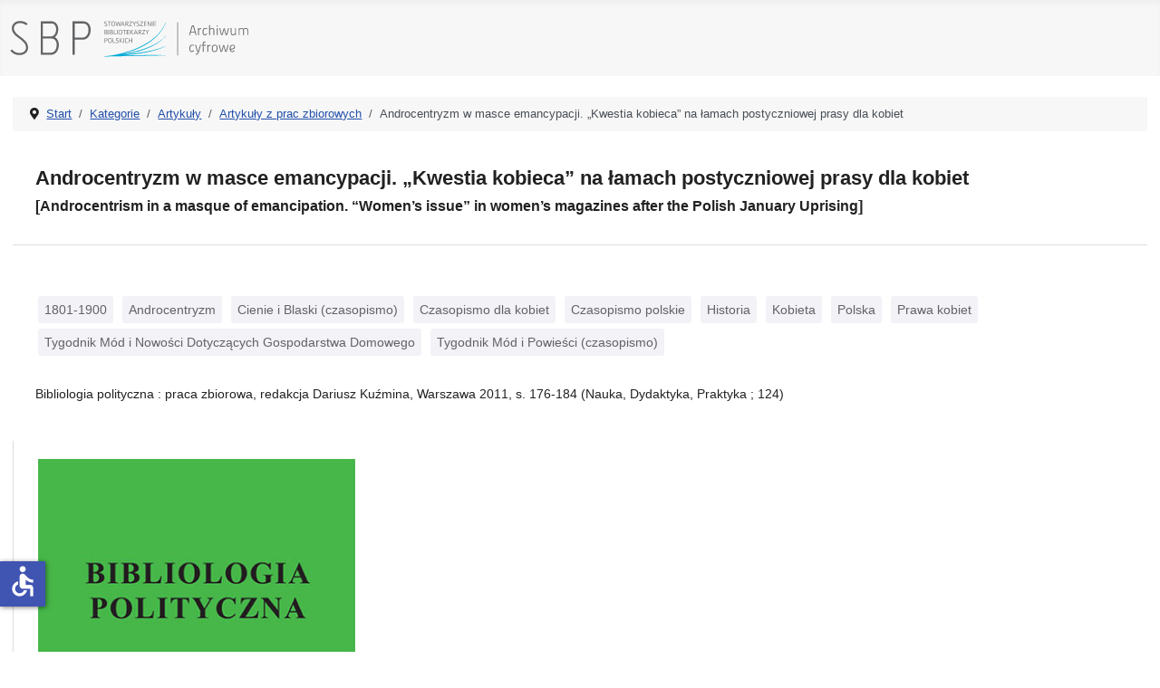

--- FILE ---
content_type: text/html; charset=utf-8
request_url: https://ac.sbp.pl/index.php/kategorie/artykuly/artykuly-z-prac-zbiorowych/androcentryzm-w-masce-emancypacji-kwestia-kobieca-na-lamach-postyczniowej-prasy-dla-kobiet
body_size: 4577
content:
<!DOCTYPE html>
<html lang="pl-pl" dir="ltr">
<head>
    <meta charset="utf-8">
	<meta name="author" content="JM">
	<meta name="viewport" content="width=device-width, initial-scale=1">
	<meta name="generator" content="Joomla! - Open Source Content Management">
	<title>Kategorie - Artykuły z prac zbiorowych - Androcentryzm w masce emancypacji. „Kwestia kobieca” na łamach postyczniowej prasy dla kobiet</title>
	<link href="/media/system/images/joomla-favicon.svg" rel="icon" type="image/svg+xml">
	<link href="/media/system/images/favicon.ico" rel="alternate icon" type="image/vnd.microsoft.icon">
	<link href="/media/system/images/joomla-favicon-pinned.svg" rel="mask-icon" color="#000">

    <link href="/media/system/css/joomla-fontawesome.min.css?5114e59049555eed39be3e7bc5fb03d9" rel="lazy-stylesheet" /><noscript><link href="/media/system/css/joomla-fontawesome.min.css?5114e59049555eed39be3e7bc5fb03d9" rel="stylesheet" /></noscript>
	<link href="/media/templates/site/cassiopeia/css/template.min.css?5114e59049555eed39be3e7bc5fb03d9" rel="stylesheet" />
	<link href="/media/templates/site/cassiopeia/css/global/colors_standard.min.css?5114e59049555eed39be3e7bc5fb03d9" rel="stylesheet" />
	<link href="/media/templates/site/cassiopeia/css/vendor/joomla-custom-elements/joomla-alert.min.css?0.2.0" rel="stylesheet" />
	<link href="/media/templates/site/cassiopeia/css/user.css?5114e59049555eed39be3e7bc5fb03d9" rel="stylesheet" />
	<link href="/components/com_abook/assets/css/style.css" rel="stylesheet" />
	<style>:root {
		--hue: 214;
		--template-bg-light: #f0f4fb;
		--template-text-dark: #495057;
		--template-text-light: #ffffff;
		--template-link-color: var(--link-color);
		--template-special-color: #001B4C;
		
	}</style>

    <script src="/media/mod_menu/js/menu-es5.min.js?5114e59049555eed39be3e7bc5fb03d9" nomodule defer></script>
	<script type="application/json" class="joomla-script-options new">{"joomla.jtext":{"ERROR":"B\u0142\u0105d","MESSAGE":"Wiadomo\u015b\u0107","NOTICE":"Uwaga","WARNING":"Ostrze\u017cenie","JCLOSE":"Zamknij","JOK":"OK","JOPEN":"Otw\u00f3rz","JLIB_FORM_CONTAINS_INVALID_FIELDS":"Nie mo\u017cna przes\u0142a\u0107 formularza, poniewa\u017c brakuje w nim wymaganych danych. <br> Popraw zaznaczone pola i spr\u00f3buj ponownie.","JLIB_FORM_FIELD_REQUIRED_VALUE":"Wype\u0142nij to pole","JLIB_FORM_FIELD_REQUIRED_CHECK":"Musi by\u0107 wybrana jedna z opcji","JLIB_FORM_FIELD_INVALID_VALUE":"Ta warto\u015b\u0107 jest nieprawid\u0142owa"},"system.paths":{"root":"","rootFull":"https:\/\/ac.sbp.pl\/","base":"","baseFull":"https:\/\/ac.sbp.pl\/"},"csrf.token":"343395d35933a35a46f35b2469dc39db","system.keepalive":{"interval":840000,"uri":"\/index.php\/component\/ajax\/?format=json"},"accessibility-options":{"labels":{"menuTitle":"Ustawienia dost\u0119pno\u015bci","increaseText":"Zwi\u0119ksz rozmiar tekstu","decreaseText":"Zmniejsz rozmiar tekstu","increaseTextSpacing":"Zwi\u0119ksz odst\u0119py w tek\u015bcie","decreaseTextSpacing":"Zmniejsz odst\u0119py w tek\u015bcie","invertColors":"Odwr\u00f3\u0107 kolory","grayHues":"Szare odcienie","underlineLinks":"Podkre\u015blaj \u0142\u0105cza","bigCursor":"Du\u017cy kursor","readingGuide":"Przewodnik czytania","textToSpeech":"Tekst na mow\u0119","speechToText":"Mowa na tekst","resetTitle":"Wyczy\u015b\u0107","closeTitle":"Zamknij"},"icon":{"position":{"left":{"size":"0","units":"px"}},"useEmojis":false},"hotkeys":{"enabled":true,"helpTitles":true},"textToSpeechLang":["pl-PL"],"speechToTextLang":["pl-PL"]}}</script>
	<script src="/media/system/js/core.min.js?37ffe4186289eba9c5df81bea44080aff77b9684"></script>
	<script src="/media/templates/site/cassiopeia/js/template.min.js?5114e59049555eed39be3e7bc5fb03d9" defer></script>
	<script src="/media/system/js/keepalive-es5.min.js?4eac3f5b0c42a860f0f438ed1bea8b0bdddb3804" defer nomodule></script>
	<script src="/media/system/js/messages-es5.min.js?c29829fd2432533d05b15b771f86c6637708bd9d" nomodule defer></script>
	<script src="/media/system/js/fields/validate.min.js?16f3d8b4bad90666d11636743950e1c4fade735f" defer></script>
	<script src="/media/system/js/keepalive.min.js?9f10654c2f49ca104ca0449def6eec3f06bd19c0" type="module"></script>
	<script src="/media/system/js/messages.min.js?7f7aa28ac8e8d42145850e8b45b3bc82ff9a6411" type="module"></script>
	<script src="/media/vendor/accessibility/js/accessibility.min.js?3.0.17" defer></script>
	<script type="application/ld+json">{"@context":"https:\/\/schema.org","@type":"BreadcrumbList","itemListElement":[{"@type":"ListItem","position":1,"item":{"@id":"https:\/\/ac.sbp.pl\/index.php","name":"Start"}},{"@type":"ListItem","position":2,"item":{"@id":"https:\/\/ac.sbp.pl\/index.php\/kategorie","name":"Kategorie"}},{"@type":"ListItem","position":3,"item":{"@id":"https:\/\/ac.sbp.pl\/index.php\/kategorie\/artykuly","name":"Artykuły"}},{"@type":"ListItem","position":4,"item":{"@id":"https:\/\/ac.sbp.pl\/index.php\/kategorie\/artykuly\/artykuly-z-prac-zbiorowych","name":"Artykuły z prac zbiorowych"}},{"@type":"ListItem","position":5,"item":{"name":"Androcentryzm w masce emancypacji. „Kwestia kobieca” na łamach postyczniowej prasy dla kobiet"}}]}</script>
	<script type="module">window.addEventListener("load", function() {new Accessibility(Joomla.getOptions("accessibility-options") || {});});</script>

</head>

<body class="site com_abook wrapper-static view-book no-layout no-task itemid-104 has-sidebar-right">
    <header class="header container-header full-width">

        
        
                    <div class="grid-child">
                <div class="navbar-brand">
                    <a class="brand-logo" href="/">
                        <img loading="eager" decoding="async" src="https://ac.sbp.pl/images/sbp_ac.svg" alt="Stowarzyszenie Bibliotekarzy Polskich - Archiwum cyfrowe" width="335" height="60">                    </a>
                                    </div>
            </div>
        
            </header>

    <div class="site-grid">
        
        
        
        
        <div class="grid-child container-component">
            <nav class="mod-breadcrumbs__wrapper" aria-label="Breadcrumbs">
    <ol class="mod-breadcrumbs breadcrumb px-3 py-2">
                    <li class="mod-breadcrumbs__divider float-start">
                <span class="divider icon-location icon-fw" aria-hidden="true"></span>
            </li>
        
        <li class="mod-breadcrumbs__item breadcrumb-item"><a href="/index.php" class="pathway"><span>Start</span></a></li><li class="mod-breadcrumbs__item breadcrumb-item"><a href="/index.php/kategorie" class="pathway"><span>Kategorie</span></a></li><li class="mod-breadcrumbs__item breadcrumb-item"><a href="/index.php/kategorie/artykuly" class="pathway"><span>Artykuły</span></a></li><li class="mod-breadcrumbs__item breadcrumb-item"><a href="/index.php/kategorie/artykuly/artykuly-z-prac-zbiorowych" class="pathway"><span>Artykuły z prac zbiorowych</span></a></li><li class="mod-breadcrumbs__item breadcrumb-item active"><span>Androcentryzm w masce emancypacji. „Kwestia kobieca” na łamach postyczniowej prasy dla kobiet</span></li>    </ol>
    </nav>

            
            <div id="system-message-container" aria-live="polite"></div>

            <main>
            
<div class="com-content-article item-page" itemscope="" itemtype="https://schema.org/Article">

<div class="container">
  <div class="row">
    <div class="col-sm-12 all">

	<meta itemprop="inLanguage" content="pl-PL">
	
		<div class="page-header">
		<h1 class="book_title" itemprop="headline">Androcentryzm w masce emancypacji. „Kwestia kobieca” na łamach postyczniowej prasy dla kobiet</h1>
		<h2 class="book_title">[Androcentrism in a masque of emancipation. “Women’s issue” in women’s magazines after the Polish January Uprising]</h2>
		</div>
		
	</div>
  </div>

  <div class="row">
    <div class="col-sm-9 main">

			        	<div class="row-fluid">
                	<div class="tags">
																					<span class="tag-1442 tag-list0">
					<a href="/index.php/indeks-przedmiotowy/1801-1900" class="label btn-info">
						1801-1900					</a>
				</span>
																								<span class="tag-2314 tag-list1">
					<a href="/index.php/indeks-przedmiotowy/androcentryzm" class="label btn-info">
						Androcentryzm					</a>
				</span>
																								<span class="tag-2441 tag-list2">
					<a href="/index.php/indeks-przedmiotowy/cienie-i-blaski-czasopismo" class="label btn-info">
						Cienie i Blaski (czasopismo)					</a>
				</span>
																								<span class="tag-2312 tag-list3">
					<a href="/index.php/indeks-przedmiotowy/czasopismo-dla-kobiet" class="label btn-info">
						Czasopismo dla kobiet 					</a>
				</span>
																								<span class="tag-212 tag-list4">
					<a href="/index.php/indeks-przedmiotowy/czasopismo-polskie" class="label btn-info">
						Czasopismo polskie					</a>
				</span>
																								<span class="tag-419 tag-list5">
					<a href="/index.php/indeks-przedmiotowy/historia" class="label btn-info">
						Historia					</a>
				</span>
																								<span class="tag-543 tag-list6">
					<a href="/index.php/indeks-przedmiotowy/kobieta" class="label btn-info">
						Kobieta					</a>
				</span>
																								<span class="tag-1513 tag-list7">
					<a href="/index.php/indeks-przedmiotowy/polska" class="label btn-info">
						Polska					</a>
				</span>
																								<span class="tag-2313 tag-list8">
					<a href="/index.php/indeks-przedmiotowy/prawa-kobiet" class="label btn-info">
						Prawa kobiet 					</a>
				</span>
																								<span class="tag-3116 tag-list9">
					<a href="/index.php/indeks-przedmiotowy/tygodnik-mod-i-nowosci-dotyczacych-gospodarstwa-domowego" class="label btn-info">
						Tygodnik Mód i Nowości Dotyczących Gospodarstwa Domowego					</a>
				</span>
																								<span class="tag-3117 tag-list10">
					<a href="/index.php/indeks-przedmiotowy/tygodnik-mod-i-powiesci-czasopismo" class="label btn-info">
						Tygodnik Mód i Powieści (czasopismo)					</a>
				</span>
					
</div>
		</div>
        
			<div itemprop="articleBody" class="com-content-article__body">
			<p>Bibliologia polityczna : praca zbiorowa, redakcja Dariusz Kuźmina, Warszawa 2011, s. 176-184 (Nauka, Dydaktyka, Praktyka ; 124)</p>		</div>
	
		
	</div>

    <div class="col-sm-3 details">

	<div class="item-image">

												<div class="book-banner-img">
                        <img width="350" height="" class="sbp-img-responsive ramka" alt="Androcentryzm w masce emancypacji. „Kwestia kobieca” na łamach postyczniowej prasy dla kobiet" title="Androcentryzm w masce emancypacji. „Kwestia kobieca” na łamach postyczniowej prasy dla kobiet" src="/images/books/Bibliologia-polityczna.jpg" alt="Okładka Androcentryzm w masce emancypacji. „Kwestia kobieca” na łamach postyczniowej prasy dla kobiet" />                        </div>
						
	</div>
	
	<div class="article-info text-muted">
	
											<dd class="createdby" itemprop="author" itemscope="" itemtype="https://schema.org/Person"><div class="label">Autor</div><div class="value">
						<a itemprop="url" href="/index.php/autorzy/paja-agnieszka">Agnieszka Paja</a>                        		</div>
					
											<dd class="category-name">
								
							<div class="label">
								Kategoria							</div>
							<div class="value"><a href="/index.php/kategorie/artykuly/artykuly-z-prac-zbiorowych" itemprop="genre">Artykuły z prac zbiorowych</a></div>
							        
                    		
						</dd>

			        			        						<dd class="data">
							<div class="label">Rok wydania</div>
							<div class="value">2011</div>
						</dd>
			        			        						<dd class="data">
							<div class="label">ISBN</div>
							<div class="value">978-83-61464-88-4</div>
						</dd>
			        																<dd class="data">
							<div class="label">Język</div>
							<div class="value">polski</div>
						</dd>
                     	
	</div>
	
	<div class="com-content-article__links content-links text-muted">
		<div class="com-content-article__links content-list">
			        			        <div class="com-content-article__link content-links-a">
			        <a class="btn link btn-block" href="http://pliki.sbp.pl/ac/2364_124.pdf#page=177" target="_blank" rel="nofollow noopener noreferrer">Pobierz publikację</a></li>
			        </div>
								        			        			</div>
	</div>
					
</div>
            </main>
            
        </div>

                <div class="grid-child container-sidebar-right">
            <div class="sidebar-right card ">
        <div class="card-body">
                <ul class="mod-menu mod-list nav ">
<li class="nav-item item-101 default"><a href="/index.php" >Start</a></li><li class="nav-item item-102"><a href="/index.php/wyszukiwanie" >Wyszukiwanie</a></li><li class="nav-item item-103"><a href="/index.php/autorzy" >Autorzy</a></li><li class="nav-item item-104 current active"><a href="/index.php/kategorie" aria-current="location">Kategorie</a></li><li class="nav-item item-105"><a href="/index.php/indeks-przedmiotowy" >Indeks przedmiotowy</a></li></ul>
    </div>
</div>

        </div>
        
        
            </div>

        <footer class="container-footer footer full-width">
        <div class="grid-child">
            
<div id="mod-custom16" class="mod-custom custom">
    <div class="container">
<div class="row">
<div class="col-sm-10 main">
<p>Projekt "Rozbudowa i podniesienie jakości dostępu do zasobów naukowych Archiwum Cyfrowego Wydawnictwa SBP" uzyskał dofinansowanie Ministra Edukacji i Nauki w ramach programu Społeczna Odpowiedzialność Nauki na podstawie umowy nr SONP/SN/512254/2021; kwota dofinansowania 102 000,00 zł; całkowita wartość projektu 116 600,00 zł.</p>
</div>
<div class="col-sm-2 logo"><img src="/images/pl.png" alt="Rzeczypospolita Polska" /></div>
</div>
<hr />
<div class="row">
<div class="col-sm-10 main">
<p>Digitalizacja czasopism: "Bibliotekarz" (z lat 1945-1960) oraz "Poradnik Bibliotekarza" (z lat 1949-1965) została w 2018 r. dofinansowana ze środków Ministra Kultury i Dziedzictwa Narodowego.</p>
</div>
<div class="col-sm-2 logo"><img src="/images/mkidzn.svg" alt="Ministerstwo Kultury i Dziedzictwa Narodowego" /></div>
</div>
<hr />
<div class="row">
<div class="col-sm-8 main">
<p>Dofinansowano ze środków Programu Dziedzictwo Cyfrowe, zarządzanego przez Narodowy Instytut Audiowizualny.</p>
</div>
<div class="col-sm-2 logo"><img src="/images/nia.svg" alt="Narodowy Instytut Audiowizualny" /></div>
<div class="col-sm-2 logo"><img src="/images/dc.svg" alt="Dziedzictwo cyfrowe" /></div>
</div>
</div></div>

        </div>
    </footer>
    
            <a href="#top" id="back-top" class="back-to-top-link" aria-label="Początek strony">
            <span class="icon-arrow-up icon-fw" aria-hidden="true"></span>
        </a>
    
    
</body>
</html>


--- FILE ---
content_type: image/svg+xml
request_url: https://ac.sbp.pl/images/sbp_ac.svg
body_size: 8253
content:
<?xml version="1.0" encoding="utf-8"?>
<!-- Generator: Adobe Illustrator 16.0.0, SVG Export Plug-In . SVG Version: 6.00 Build 0)  -->
<!DOCTYPE svg PUBLIC "-//W3C//DTD SVG 1.1//EN" "http://www.w3.org/Graphics/SVG/1.1/DTD/svg11.dtd">
<svg version="1.1" id="_x3C_warstwa_x3E_" xmlns="http://www.w3.org/2000/svg" xmlns:xlink="http://www.w3.org/1999/xlink" x="0px"
	 y="0px" width="478.197px" height="85.667px" viewBox="0 0 478.197 85.667" enable-background="new 0 0 478.197 85.667"
	 xml:space="preserve">
<g>
	<path fill="#636466" d="M78.381,29.01c0,5.493-2.588,11.296-8.474,11.296H57.589V19.832h13.572
		C75.32,19.832,78.381,23.52,78.381,29.01 M57.589,43.666h13.809c3.765,0,7.843,3.063,7.843,9.965c0,7.138-3.685,12.32-9.179,12.32
		H57.589V43.666z M81.742,28.932c0-7.061-4.462-12.461-10.58-12.461H54.151v52.84h15.911c7.77,0,12.621-7.131,12.621-15.524
		c0-4.312-1.565-9.726-6.264-12.307C80.179,38.423,81.742,34.421,81.742,28.932"/>
	<path fill="#636466" d="M21.63,16.01c-7.911,0-13.023,4.809-13.023,11.362c0,14.763,22.365,17.174,22.365,30.881
		c0,4.222-3.54,8.209-10.321,8.209c-4.747,0-8.967-1.809-11.669-5.571l-2.859,1.655c3.161,4.742,8.802,7.225,14.528,7.225
		c7.985,0,13.55-5.039,13.55-11.518c0-15.741-22.366-18.527-22.366-30.881c0-5.723,5.049-8.058,9.795-8.058
		c3.767,0,7.157,1.202,9.642,3.39l2.328-2.26C30.972,18.113,26.98,16.01,21.63,16.01"/>
	<path fill="#636466" d="M129.348,29.949c0,8.002-4.473,12.162-9.18,12.162h-12.477V19.832h13.022
		C126.363,19.832,129.348,23.911,129.348,29.949 M132.786,29.949c0-8.393-4.854-13.481-12.071-13.481h-16.46v52.84h3.438V45.473
		h12.477C126.286,45.473,132.786,40.306,132.786,29.949"/>
	<path fill="#00ACD6" d="M228.58,69.565l-44.521,0.836c22.473-1.97,50.394-6.063,66.688-14.544l-0.159-0.32
		c-15.618,7.442-43.692,11.416-66.51,13.498c22.123-3.455,50.536-10.459,66.8-28.943l-0.271-0.237
		c-14.877,16.725-44.861,24.617-68.885,28.334c26.205-6.514,58.071-20.414,69.775-49.998l-0.334-0.132
		c-15.049,36.549-64.078,48.571-84.461,52.046c-4.64,0.788-12.115,1.46-12.189,1.467l0.019,0.358h7.93l88.852-1.677v-0.354
		L228.58,69.565z"/>
	<g>
		<polygon fill="#636466" points="168.55,43.042 167.77,43.042 167.77,50.419 171.941,50.419 171.941,49.71 168.55,49.71 		"/>
		<path fill="#636466" d="M163.229,42.931c-2.031,0-3.061,1.291-3.061,3.83c0,2.546,1.024,3.838,3.051,3.838
			c1.998,0,3.016-1.292,3.016-3.838C166.232,44.222,165.223,42.931,163.229,42.931z M163.219,49.917
			c-1.515,0-2.246-1.033-2.246-3.156c0-1.01,0.152-1.774,0.463-2.28c0.357-0.584,0.939-0.866,1.783-0.866
			c0.831,0,1.412,0.282,1.77,0.864c0.296,0.495,0.441,1.265,0.441,2.282c0,1.007-0.146,1.77-0.441,2.27
			C164.631,49.626,164.05,49.917,163.219,49.917z"/>
		<path fill="#636466" d="M174.816,46.169c-0.5-0.17-0.858-0.332-1.062-0.483c-0.278-0.218-0.416-0.485-0.416-0.825
			c0-0.838,0.523-1.246,1.607-1.246c0.436,0,0.929,0.116,1.464,0.348l0.121,0.06l0.309-0.722l-0.137-0.05
			c-0.612-0.21-1.183-0.317-1.689-0.317c-1.642,0-2.478,0.652-2.478,1.93c0,0.594,0.216,1.068,0.641,1.412
			c0.271,0.225,0.714,0.438,1.353,0.664c0.562,0.191,0.976,0.378,1.193,0.546c0.334,0.261,0.498,0.591,0.498,1.017
			c0,0.518-0.191,0.89-0.568,1.133c-0.553,0.355-1.387,0.443-2.732-0.063l-0.127-0.047l-0.311,0.726l0.156,0.043
			c0.778,0.209,1.379,0.313,1.836,0.313c1.688,0,2.543-0.714,2.543-2.124c0-0.672-0.242-1.206-0.722-1.59
			C176.007,46.65,175.508,46.408,174.816,46.169z"/>
		<path fill="#636466" d="M156.684,43.042h-1.974v7.377h0.781v-3.104h1.31c1.535,0,2.316-0.729,2.316-2.166
			C159.117,43.75,158.295,43.042,156.684,43.042z M158.314,45.148c0,0.563-0.131,0.965-0.395,1.182
			c-0.229,0.201-0.636,0.305-1.206,0.305h-1.225v-2.91h1.169c0.571,0,0.991,0.1,1.241,0.289
			C158.177,44.229,158.314,44.61,158.314,45.148z"/>
		<polygon fill="#636466" points="197.093,46.272 193.723,46.272 193.723,43.042 192.943,43.042 192.943,50.419 193.723,50.419 
			193.723,46.962 197.093,46.962 197.093,50.419 197.875,50.419 197.875,43.042 197.093,43.042 		"/>
		<rect x="184.584" y="43.04" fill="#636466" width="0.781" height="7.379"/>
		<path fill="#636466" d="M191.271,49.569c-2.424,0.968-3.701-0.026-3.701-2.839c0-2.1,0.728-3.115,2.219-3.115
			c0.478,0,0.951,0.098,1.404,0.295l0.13,0.053l0.309-0.721l-0.144-0.047c-0.525-0.174-1.098-0.263-1.699-0.263
			c-2.004,0-3.02,1.283-3.02,3.811c0,2.559,0.996,3.857,2.951,3.857c0.622,0,1.245-0.104,1.848-0.313l0.138-0.05l-0.308-0.721
			L191.271,49.569z"/>
		<polygon fill="#636466" points="183.575,43.042 182.604,43.082 179.422,46.203 179.422,43.042 178.641,43.042 178.641,50.419 
			179.422,50.419 179.422,47.082 182.893,50.419 183.9,50.419 179.967,46.562 		"/>
		<polygon fill="#636466" points="218.246,29.863 213.936,29.863 213.936,30.553 217.639,30.553 213.539,36.697 213.864,37.243 
			218.491,37.243 218.491,36.551 214.459,36.551 218.57,30.407 		"/>
		<path fill="#636466" d="M212.45,31.834c0-0.688-0.246-1.21-0.729-1.552c-0.396-0.278-0.934-0.419-1.596-0.419h-2.135v7.38h0.774
			v-3.291l0.721-0.051l2.555,3.342h0.886l-2.478-3.304C211.773,33.859,212.45,33.151,212.45,31.834z M210.193,33.276h-1.424v-2.733
			h1.416c0.998,0,1.465,0.409,1.465,1.291C211.65,32.816,211.189,33.276,210.193,33.276z"/>
		<polygon fill="#636466" points="223.982,29.928 221.955,33.203 219.707,29.863 218.885,29.863 221.546,33.954 221.546,37.243 
			222.329,37.243 222.305,33.98 224.85,29.863 		"/>
		<polygon fill="#636466" points="169.385,29.863 169.385,37.243 173.559,37.243 173.559,36.531 170.164,36.531 170.164,29.863 		
			"/>
		<polygon fill="#636466" points="193.659,30.543 193.659,29.863 189.604,29.863 189.604,37.243 193.756,37.243 193.756,36.562 
			190.385,36.562 190.385,33.773 193.43,33.773 193.43,33.09 190.385,33.09 190.385,30.543 		"/>
		<rect x="174.348" y="29.863" fill="#636466" width="0.782" height="7.38"/>
		<path fill="#636466" d="M182.598,33.577c0-2.538-1.013-3.825-3.007-3.825c-2.026,0-3.058,1.287-3.058,3.825
			c0,2.548,1.026,3.842,3.049,3.842C181.585,37.419,182.598,36.125,182.598,33.577z M179.582,30.435
			c0.835,0,1.413,0.282,1.772,0.863c0.289,0.502,0.442,1.269,0.442,2.279c0,1.003-0.153,1.765-0.442,2.272
			c-0.359,0.596-0.938,0.886-1.772,0.886c-1.515,0-2.245-1.029-2.245-3.158c0-1.01,0.153-1.777,0.464-2.276
			C178.158,30.717,178.739,30.435,179.582,30.435z"/>
		<path fill="#636466" d="M158.123,33.354c0.591-0.339,0.891-0.856,0.891-1.541c0-0.761-0.244-1.297-0.729-1.601
			c-0.382-0.236-0.966-0.35-1.798-0.35h-1.774v7.38h2.139c0.771,0,1.361-0.138,1.756-0.411c0.488-0.341,0.74-0.917,0.74-1.716
			C159.346,34.245,158.934,33.654,158.123,33.354z M158.012,34.027c0.352,0.201,0.521,0.562,0.521,1.089
			c0,0.587-0.151,0.988-0.452,1.195c-0.259,0.167-0.69,0.25-1.301,0.25h-1.289v-2.778h1.168
			C157.271,33.783,157.727,33.866,158.012,34.027z M155.491,33.113v-2.57h0.994c0.647,0,1.095,0.074,1.315,0.221
			c0.275,0.169,0.412,0.524,0.412,1.059c0,0.869-0.518,1.291-1.573,1.291h-1.148V33.113z"/>
		<polygon fill="#636466" points="200.174,29.863 199.2,29.902 196.018,33.025 196.018,29.863 195.242,29.863 195.242,37.243 
			196.018,37.243 196.018,33.901 199.484,37.243 200.503,37.243 196.561,33.382 		"/>
		<polygon fill="#636466" points="188.473,29.863 183.344,29.863 183.344,30.553 185.521,30.553 185.521,37.243 186.298,37.243 
			186.298,30.553 188.473,30.553 		"/>
		<path fill="#636466" d="M203.498,29.948l-2.963,7.295l0.845-0.087l0.751-2.146l2.993-0.089l0.951,2.32h0.769l-2.875-7.38
			L203.498,29.948z M204.927,34.357h-2.44l1.275-3.225L204.927,34.357z"/>
		<path fill="#636466" d="M166.678,33.354c0.594-0.339,0.891-0.856,0.891-1.541c0-0.763-0.24-1.299-0.729-1.601
			c-0.375-0.236-0.96-0.35-1.795-0.35h-1.775v7.38h2.137c0.771,0,1.361-0.138,1.76-0.411c0.49-0.341,0.744-0.917,0.744-1.716
			C167.904,34.245,167.492,33.654,166.678,33.354z M164.045,33.783h1.169c0.613,0,1.064,0.083,1.353,0.244
			c0.352,0.201,0.525,0.562,0.525,1.089c0,0.587-0.152,0.988-0.459,1.195c-0.248,0.167-0.688,0.25-1.298,0.25h-1.29V33.783
			L164.045,33.783z M165.193,33.113h-1.147v-2.57h0.997c0.648,0,1.093,0.074,1.32,0.221c0.271,0.169,0.406,0.524,0.406,1.059
			C166.77,32.691,166.253,33.113,165.193,33.113z"/>
		<rect x="160.698" y="29.863" fill="#636466" width="0.778" height="7.38"/>
		<polygon fill="#636466" points="232.827,23.38 232.827,20.592 235.873,20.592 235.873,19.909 232.827,19.909 232.827,17.363 
			236.1,17.363 236.1,16.682 232.045,16.682 232.045,24.062 236.199,24.062 236.199,23.38 		"/>
		<polygon fill="#636466" points="193.413,24.062 198.041,24.062 198.041,23.37 194.008,23.37 198.119,17.229 197.795,16.682 
			193.48,16.682 193.48,17.372 197.188,17.372 193.089,23.518 		"/>
		<polygon fill="#636466" points="221.018,23.38 217.648,23.38 217.648,20.592 220.689,20.592 220.689,19.909 217.648,19.909 
			217.648,17.363 220.921,17.363 220.921,16.682 216.867,16.682 216.867,24.062 221.018,24.062 		"/>
		<polygon fill="#636466" points="210.822,24.062 215.45,24.062 215.45,23.37 211.416,23.37 215.525,17.229 215.202,16.682 
			210.895,16.682 210.895,17.372 214.596,17.372 210.496,23.518 		"/>
		<polygon fill="#636466" points="201.093,24.062 201.875,24.062 201.855,20.799 204.398,16.682 203.532,16.748 201.501,20.025 
			199.256,16.682 198.432,16.682 201.093,20.773 		"/>
		<path fill="#636466" d="M188.32,20.769l0.719-0.046l2.551,3.339h0.89l-2.48-3.303c1.329-0.08,2.003-0.787,2.003-2.104
			c0-0.693-0.246-1.213-0.729-1.552c-0.396-0.278-0.933-0.421-1.592-0.421h-2.138v7.38h0.777V20.769z M191.195,18.654
			c0,0.971-0.475,1.443-1.45,1.443h-1.425v-2.734h1.41C190.717,17.363,191.195,17.782,191.195,18.654z"/>
		<polygon fill="#636466" points="226.932,22.831 223.32,16.682 222.503,16.682 222.503,24.062 223.216,24.062 223.216,17.911 
			226.848,24.062 227.688,24.062 227.688,16.682 226.932,16.682 		"/>
		<path fill="#636466" d="M158.859,22.111c0-0.67-0.239-1.201-0.719-1.586c-0.291-0.238-0.774-0.473-1.48-0.718
			c-0.506-0.169-0.858-0.332-1.057-0.483c-0.287-0.219-0.424-0.487-0.424-0.824c0-0.84,0.527-1.249,1.61-1.249
			c0.435,0,0.928,0.119,1.46,0.35l0.124,0.057l0.313-0.721l-0.139-0.051c-0.619-0.209-1.187-0.315-1.693-0.315
			c-1.645,0-2.479,0.65-2.479,1.93c0,0.589,0.219,1.064,0.645,1.409c0.272,0.226,0.725,0.449,1.351,0.665
			c0.578,0.199,0.979,0.382,1.188,0.546c0.334,0.259,0.5,0.589,0.5,1.014c0,0.518-0.185,0.891-0.563,1.136
			c-0.564,0.358-1.373,0.447-2.732-0.064l-0.125-0.046l-0.313,0.725l0.155,0.043c0.781,0.208,1.385,0.313,1.838,0.313
			C158.006,24.239,158.859,23.524,158.859,22.111z"/>
		<rect x="229.479" y="16.682" fill="#636466" width="0.777" height="7.381"/>
		<path fill="#636466" d="M168.354,24.239c2.004,0,3.021-1.294,3.021-3.841c0-2.54-1.01-3.828-3.007-3.828
			c-2.027,0-3.062,1.288-3.062,3.828C165.307,22.945,166.334,24.239,168.354,24.239z M168.354,23.556
			c-1.508,0-2.242-1.03-2.242-3.157c0-1.011,0.154-1.78,0.463-2.278c0.361-0.584,0.939-0.869,1.779-0.869
			c0.838,0,1.418,0.285,1.776,0.867c0.292,0.496,0.439,1.263,0.439,2.28c0,1.007-0.147,1.771-0.439,2.269
			C169.771,23.267,169.189,23.556,168.354,23.556z"/>
		<polygon fill="#636466" points="161.873,24.062 162.648,24.062 162.648,17.372 164.826,17.372 164.826,16.682 159.701,16.682 
			159.701,17.372 161.873,17.372 		"/>
		<path fill="#636466" d="M180.93,23.977l0.75-2.145l2.993-0.091l0.952,2.32h0.77l-2.877-7.38l-0.471,0.086l-2.962,7.294
			L180.93,23.977z M182.037,21.175l1.274-3.224l1.162,3.224H182.037z"/>
		<path fill="#636466" d="M209.456,22.111c0-0.67-0.246-1.205-0.727-1.586c-0.287-0.238-0.771-0.473-1.479-0.718
			c-0.5-0.169-0.859-0.332-1.06-0.484c-0.286-0.218-0.418-0.483-0.418-0.823c0-0.84,0.525-1.249,1.606-1.249
			c0.435,0,0.929,0.119,1.459,0.35l0.129,0.057l0.312-0.721l-0.141-0.051c-0.617-0.209-1.188-0.315-1.691-0.315
			c-1.646,0-2.477,0.65-2.477,1.93c0,0.589,0.213,1.066,0.641,1.409c0.271,0.226,0.728,0.449,1.352,0.665
			c0.577,0.197,0.978,0.382,1.193,0.546c0.333,0.257,0.492,0.586,0.492,1.014c0,0.521-0.184,0.893-0.563,1.136
			c-0.557,0.357-1.379,0.443-2.734-0.064l-0.123-0.046l-0.313,0.725l0.155,0.043c0.782,0.208,1.385,0.313,1.837,0.313
			C208.598,24.239,209.456,23.524,209.456,22.111z"/>
		<polygon fill="#636466" points="174.66,23.96 176.27,18.41 177.979,24.062 178.611,24.062 180.617,16.682 179.838,16.784 
			178.268,22.698 176.563,16.977 175.902,17.076 174.298,22.68 172.617,16.682 171.912,16.682 173.98,24.062 		"/>
	</g>
</g>
<line fill="none" stroke="#636466" stroke-miterlimit="10" x1="269.867" y1="18.059" x2="269.867" y2="70.292"/>
<g>
	<path fill="#636362" d="M291.609,25.086c0.088-0.308,0.19-0.598,0.309-0.869c0.117-0.271,0.278-0.506,0.483-0.704
		c0.205-0.198,0.455-0.352,0.748-0.462s0.66-0.158,1.101-0.143h0.968l4.399,15.334h-1.363l-1.343-4.202h-6.468l-1.188,4.202h-1.364
		L291.609,25.086z M290.773,32.764h5.853l-2.442-8.624c-0.455,0.03-0.767,0.162-0.935,0.396c-0.169,0.235-0.29,0.514-0.363,0.836
		L290.773,32.764z"/>
	<path fill="#636362" d="M301.906,27.242h1.319v1.562c0.353-0.249,0.733-0.491,1.145-0.726c0.352-0.205,0.759-0.403,1.221-0.594
		s0.957-0.345,1.485-0.462v1.342c-0.499,0.118-0.976,0.268-1.431,0.451c-0.454,0.183-0.865,0.363-1.231,0.539
		c-0.426,0.206-0.822,0.426-1.188,0.66l0.044,8.228h-1.319L301.906,27.242z"/>
	<path fill="#636362" d="M313.586,27.044c0.265,0,0.551,0.015,0.858,0.044s0.594,0.059,0.858,0.088
		c0.308,0.044,0.623,0.081,0.945,0.11l-0.065,1.166c-0.309-0.029-0.602-0.066-0.88-0.11c-0.25-0.029-0.514-0.055-0.792-0.077
		c-0.279-0.022-0.521-0.033-0.727-0.033c-0.646,0-1.177,0.099-1.595,0.296c-0.418,0.198-0.759,0.487-1.023,0.867
		c-0.264,0.38-0.454,0.845-0.571,1.394c-0.118,0.548-0.191,1.174-0.221,1.876c-0.015,0.542,0,1.08,0.044,1.613
		c0.044,0.534,0.15,1.017,0.319,1.449s0.414,0.783,0.737,1.053c0.322,0.271,0.748,0.406,1.275,0.406c0.396,0,0.777-0.09,1.145-0.271
		c0.366-0.181,0.696-0.388,0.99-0.619c0.337-0.261,0.652-0.565,0.945-0.913l0.595,1.012c-0.265,0.396-0.587,0.741-0.969,1.034
		c-0.322,0.264-0.723,0.502-1.198,0.715c-0.478,0.212-1.038,0.319-1.684,0.319c-0.719,0-1.313-0.173-1.782-0.517
		c-0.469-0.345-0.836-0.795-1.1-1.353c-0.264-0.557-0.443-1.188-0.539-1.892s-0.129-1.422-0.099-2.156
		c0.044-0.88,0.15-1.664,0.318-2.354c0.169-0.689,0.433-1.265,0.792-1.727c0.359-0.462,0.817-0.814,1.375-1.056
		S312.78,27.044,313.586,27.044z"/>
	<path fill="#636362" d="M319.373,38.242V22.358h1.298v6.248c0.366-0.278,0.748-0.535,1.144-0.77
		c0.337-0.206,0.727-0.389,1.166-0.55c0.44-0.161,0.895-0.242,1.364-0.242c0.704,0,1.272,0.103,1.705,0.308
		c0.433,0.206,0.77,0.532,1.012,0.979c0.242,0.448,0.407,1.016,0.495,1.705c0.088,0.689,0.132,1.518,0.132,2.486v5.72h-1.32v-5.698
		c0-0.748-0.019-1.393-0.055-1.936c-0.037-0.542-0.128-0.99-0.274-1.342c-0.147-0.352-0.374-0.612-0.683-0.781
		c-0.308-0.168-0.726-0.253-1.254-0.253c-0.382,0-0.77,0.091-1.166,0.275c-0.396,0.184-0.763,0.385-1.1,0.605
		c-0.396,0.264-0.785,0.558-1.166,0.88v8.25H319.373z"/>
	<path fill="#636362" d="M331.582,22.886h1.32v1.65h-1.32V22.886z M331.582,27.242h1.32v11h-1.32V27.242z"/>
	<path fill="#636362" d="M336.84,27.242l2.376,9.812c0.161,0,0.315-0.113,0.462-0.341s0.301-0.605,0.462-1.133l1.914-6.864
		c0.117-0.411,0.261-0.715,0.43-0.913c0.168-0.198,0.362-0.312,0.583-0.341h0.726l2.662,9.592c0.396-0.132,0.66-0.521,0.792-1.166
		l2.09-8.646h1.342l-2.002,8.118c-0.088,0.396-0.187,0.773-0.297,1.133s-0.242,0.671-0.396,0.935
		c-0.154,0.264-0.334,0.47-0.539,0.616c-0.206,0.147-0.448,0.213-0.727,0.198h-1.188l-2.464-9.064l-1.606,6.028
		c-0.088,0.426-0.188,0.822-0.297,1.188c-0.11,0.367-0.246,0.69-0.407,0.968c-0.161,0.279-0.352,0.495-0.572,0.649
		c-0.22,0.154-0.483,0.231-0.792,0.231h-1.166l-2.728-11H336.84z"/>
	<path fill="#636362" d="M361.634,27.242l0.044,11h-1.32l-0.021-1.452c-0.162,0.162-0.356,0.338-0.583,0.528
		c-0.228,0.19-0.492,0.371-0.792,0.539c-0.301,0.168-0.624,0.312-0.968,0.429c-0.346,0.117-0.708,0.176-1.09,0.176
		c-0.646,0-1.188-0.099-1.628-0.297c-0.439-0.198-0.792-0.517-1.056-0.957s-0.455-1.004-0.572-1.694
		c-0.117-0.689-0.176-1.532-0.176-2.53v-5.742h1.32v5.698c0,0.792,0.025,1.463,0.077,2.013c0.051,0.55,0.153,0.998,0.308,1.342
		s0.381,0.594,0.682,0.748c0.301,0.154,0.7,0.231,1.199,0.231c0.381,0,0.759-0.103,1.133-0.308s0.723-0.433,1.045-0.682
		c0.367-0.293,0.727-0.63,1.078-1.012v-8.03H361.634z"/>
	<path fill="#636362" d="M366.078,38.242l0.021-11h1.299l-0.044,1.276c0.337-0.264,0.688-0.506,1.056-0.726
		c0.308-0.19,0.649-0.363,1.022-0.517c0.374-0.154,0.752-0.231,1.134-0.231c0.748,0,1.349,0.14,1.804,0.418
		c0.454,0.279,0.807,0.616,1.056,1.012c0.426-0.337,0.946-0.656,1.563-0.957c0.616-0.3,1.327-0.451,2.134-0.451
		c0.704,0,1.298,0.099,1.782,0.297c0.483,0.198,0.872,0.517,1.166,0.957c0.293,0.44,0.506,1.005,0.638,1.694
		c0.132,0.689,0.198,1.525,0.198,2.508v5.72h-1.32v-5.654c0-0.763-0.029-1.419-0.088-1.969s-0.176-1.001-0.352-1.353
		c-0.177-0.352-0.426-0.612-0.748-0.781c-0.323-0.168-0.756-0.253-1.299-0.253c-0.381,0-0.759,0.073-1.133,0.22
		c-0.374,0.147-0.707,0.301-1.001,0.462c-0.352,0.206-0.689,0.433-1.012,0.682c0.073,0.25,0.14,0.616,0.198,1.1
		s0.088,1.093,0.088,1.826v5.72h-1.32v-5.676c0-0.763-0.025-1.419-0.077-1.969c-0.051-0.55-0.157-1.001-0.318-1.353
		c-0.162-0.352-0.393-0.608-0.693-0.77c-0.301-0.161-0.7-0.242-1.199-0.242c-0.381,0-0.767,0.081-1.154,0.242
		c-0.39,0.162-0.737,0.345-1.046,0.55c-0.381,0.234-0.733,0.491-1.056,0.77v8.448H366.078z"/>
	<path fill="#636362" d="M292.95,53.444c0.265,0,0.551,0.015,0.858,0.044s0.594,0.059,0.858,0.088
		c0.308,0.045,0.623,0.081,0.945,0.11l-0.065,1.166c-0.309-0.029-0.602-0.065-0.88-0.11c-0.25-0.029-0.514-0.055-0.792-0.076
		c-0.279-0.022-0.521-0.033-0.727-0.033c-0.646,0-1.177,0.099-1.595,0.296c-0.418,0.198-0.759,0.487-1.023,0.867
		c-0.264,0.38-0.454,0.845-0.571,1.394c-0.118,0.549-0.191,1.174-0.221,1.876c-0.015,0.542,0,1.079,0.044,1.613
		s0.15,1.017,0.319,1.448s0.414,0.783,0.737,1.054c0.322,0.271,0.748,0.405,1.275,0.405c0.396,0,0.777-0.09,1.145-0.271
		c0.366-0.181,0.696-0.387,0.99-0.619c0.337-0.261,0.652-0.564,0.945-0.912l0.595,1.012c-0.265,0.396-0.587,0.74-0.969,1.033
		c-0.322,0.265-0.723,0.503-1.198,0.715c-0.478,0.213-1.038,0.32-1.684,0.32c-0.719,0-1.313-0.174-1.782-0.518
		c-0.469-0.345-0.836-0.795-1.1-1.354c-0.264-0.557-0.443-1.188-0.539-1.892s-0.129-1.423-0.099-2.156
		c0.044-0.88,0.15-1.664,0.318-2.354c0.169-0.689,0.433-1.265,0.792-1.728c0.359-0.462,0.817-0.813,1.375-1.056
		S292.144,53.444,292.95,53.444z"/>
	<path fill="#636362" d="M298.715,53.642l2.53,8.866c0.103,0.278,0.264,0.487,0.483,0.627c0.221,0.14,0.44,0.245,0.66,0.319
		l2.882-9.813h1.343l-3.08,10.538h-0.022l-0.109,0.353c-0.206,0.659-0.422,1.224-0.649,1.693c-0.228,0.469-0.524,0.891-0.891,1.266
		c-0.367,0.373-0.818,0.726-1.354,1.055c-0.535,0.33-1.199,0.686-1.991,1.068l-0.286-1.32c0.587-0.323,1.086-0.609,1.496-0.858
		c0.411-0.249,0.76-0.51,1.045-0.78c0.286-0.272,0.524-0.565,0.716-0.881c0.19-0.315,0.366-0.7,0.527-1.154
		c-0.47-0.146-0.876-0.371-1.221-0.672s-0.612-0.729-0.803-1.287l-2.618-9.02H298.715z"/>
	<path fill="#636362" d="M309.363,54.808h-1.408v-1.166h1.408V52.52c0-0.733,0.055-1.353,0.165-1.858
		c0.109-0.506,0.278-0.917,0.506-1.232c0.227-0.315,0.524-0.543,0.891-0.682c0.366-0.14,0.807-0.209,1.32-0.209
		c0.19,0,0.399,0.007,0.627,0.021s0.443,0.029,0.648,0.044c0.234,0.03,0.463,0.052,0.683,0.065v1.123
		c-0.22,0-0.433-0.008-0.639-0.022c-0.176-0.015-0.366-0.025-0.571-0.032c-0.206-0.008-0.389-0.012-0.55-0.012
		c-0.66,0-1.122,0.209-1.387,0.627c-0.264,0.418-0.396,1.148-0.396,2.189v1.1h3.322v1.166h-3.322l0.044,9.834h-1.364L309.363,54.808
		z"/>
	<path fill="#636362" d="M316.578,53.642h1.319v1.563c0.353-0.25,0.733-0.492,1.145-0.727c0.352-0.205,0.759-0.403,1.221-0.594
		s0.957-0.345,1.485-0.463v1.343c-0.499,0.118-0.976,0.268-1.431,0.451c-0.454,0.183-0.865,0.362-1.231,0.538
		c-0.426,0.206-0.822,0.426-1.188,0.66l0.044,8.229h-1.319L316.578,53.642z"/>
	<path fill="#636362" d="M328.634,53.444c1.481,0,2.53,0.47,3.146,1.408s0.909,2.317,0.88,4.136
		c-0.015,0.924-0.106,1.753-0.275,2.486c-0.168,0.733-0.439,1.35-0.813,1.848c-0.374,0.499-0.873,0.881-1.496,1.145
		c-0.624,0.264-1.397,0.396-2.321,0.396c-0.792,0-1.455-0.121-1.99-0.363c-0.536-0.242-0.961-0.609-1.276-1.101
		s-0.539-1.106-0.671-1.848s-0.184-1.603-0.154-2.585c0.029-1.834,0.426-3.213,1.188-4.137
		C325.613,53.906,326.874,53.444,328.634,53.444z M327.689,63.697c0.704,0,1.283-0.107,1.737-0.32
		c0.455-0.212,0.817-0.523,1.09-0.935c0.271-0.41,0.465-0.905,0.583-1.485c0.117-0.578,0.183-1.234,0.197-1.969
		c0.015-0.732-0.015-1.375-0.088-1.925s-0.209-1.005-0.407-1.364c-0.197-0.359-0.466-0.63-0.803-0.813
		c-0.338-0.184-0.763-0.275-1.275-0.275c-1.291,0-2.227,0.341-2.806,1.023c-0.579,0.682-0.884,1.793-0.913,3.333
		c-0.015,0.777,0.008,1.463,0.066,2.057s0.187,1.09,0.385,1.485s0.477,0.692,0.836,0.891S327.116,63.697,327.689,63.697z"/>
	<path fill="#636362" d="M336.048,53.642l2.376,9.813c0.161,0,0.315-0.113,0.462-0.342c0.146-0.227,0.301-0.604,0.462-1.133
		l1.914-6.863c0.117-0.411,0.261-0.716,0.43-0.914c0.168-0.197,0.362-0.311,0.583-0.34H343l2.662,9.592
		c0.396-0.133,0.66-0.521,0.792-1.166l2.09-8.646h1.342l-2.002,8.118c-0.088,0.396-0.187,0.773-0.297,1.133
		s-0.242,0.671-0.396,0.935c-0.154,0.265-0.334,0.471-0.539,0.616c-0.206,0.147-0.448,0.213-0.727,0.198h-1.188l-2.464-9.064
		l-1.606,6.028c-0.088,0.426-0.188,0.821-0.297,1.188c-0.11,0.366-0.246,0.689-0.407,0.968s-0.352,0.495-0.572,0.649
		c-0.22,0.153-0.483,0.23-0.792,0.23h-1.166l-2.728-11H336.048z"/>
	<path fill="#636362" d="M356.002,63.674c0.439,0,0.851-0.089,1.231-0.265c0.382-0.176,0.719-0.366,1.013-0.572
		c0.337-0.248,0.645-0.535,0.924-0.857l0.616,1.034c-0.294,0.353-0.631,0.66-1.013,0.924c-0.337,0.235-0.736,0.448-1.198,0.638
		c-0.463,0.191-0.994,0.287-1.596,0.287c-0.587,0-1.093-0.074-1.518-0.221c-0.426-0.146-0.792-0.359-1.101-0.639
		c-0.308-0.277-0.558-0.615-0.748-1.012c-0.19-0.396-0.345-0.85-0.462-1.363c-0.088-0.353-0.15-0.733-0.187-1.145
		c-0.037-0.41-0.055-0.843-0.055-1.298c0-0.997,0.132-1.858,0.396-2.585s0.612-1.323,1.045-1.793
		c0.433-0.469,0.924-0.814,1.475-1.034c0.55-0.22,1.103-0.33,1.66-0.33c1.013,0,1.83,0.246,2.453,0.737
		c0.623,0.492,1.016,1.111,1.178,1.859c0.102,0.439,0.113,0.898,0.032,1.375c-0.08,0.477-0.289,0.957-0.627,1.44
		c-0.352,0.514-0.817,0.913-1.396,1.199c-0.58,0.286-1.178,0.503-1.793,0.649c-0.616,0.146-1.199,0.234-1.749,0.264
		s-0.965,0.044-1.243,0.044c0.015,0.088,0.029,0.173,0.044,0.253s0.036,0.165,0.066,0.253c0.058,0.278,0.149,0.55,0.274,0.813
		c0.125,0.265,0.29,0.496,0.495,0.693c0.205,0.198,0.454,0.355,0.748,0.473C355.261,63.616,355.606,63.674,356.002,63.674z
		 M353.494,59.824c0.542,0,1.162-0.065,1.858-0.197c0.696-0.133,1.331-0.345,1.903-0.639c0.572-0.293,1.026-0.678,1.364-1.154
		c0.337-0.477,0.425-1.061,0.264-1.75c-0.117-0.483-0.389-0.85-0.814-1.1c-0.425-0.249-0.953-0.374-1.584-0.374
		c-0.41,0-0.821,0.11-1.231,0.33c-0.411,0.22-0.777,0.547-1.101,0.979c-0.322,0.433-0.568,0.975-0.736,1.627
		c-0.169,0.653-0.217,1.412-0.144,2.277H353.494z"/>
</g>
</svg>
